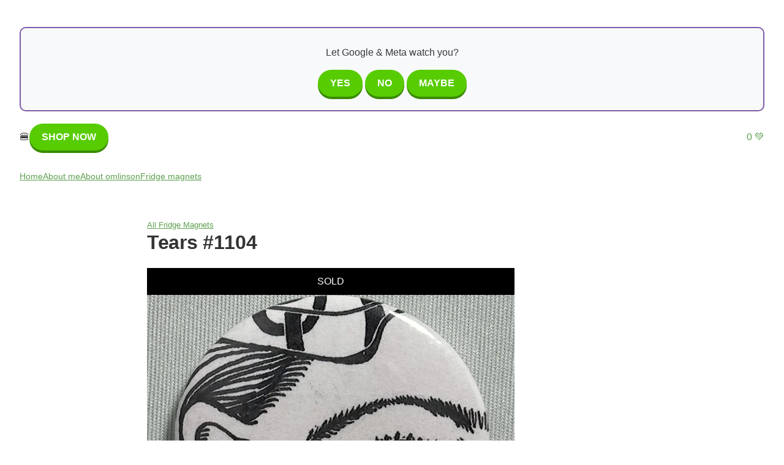

--- FILE ---
content_type: text/html; charset=utf-8
request_url: https://omlinson.com/fridge-magnets/tears-1104/
body_size: 3632
content:
<!DOCTYPE html><html lang="en"><head><meta charset="utf-8"><meta http-equiv="x-ua-compatible" content="ie=edge"><meta name="viewport" content="width=device-width, initial-scale=1, shrink-to-fit=no"><meta name="generator" content="Gatsby 5.13.1"><style data-href="/styles.10a170f4db27f799f7e9.css" data-identity="gatsby-global-css">.index-module--ir1--47bad{display:flex;flex-flow:row wrap}.index-module--name--fcd95{margin-bottom:1rem}ul{list-style-type:none;margin-left:0!important}@media(max-width:600px){.index-module--photo--b4fc1{order:-1}}:root{--border-radius:4px;--color-text:#333;--color-primary:#2f851ec7;--color-code-bg:#fff4db;--color-code:#8a6534;--font-sans:-apple-system,BlinkMacSystemFont,"Segoe UI",Helvetica,Arial,sans-serif,"Apple Color Emoji","Segoe UI Emoji";--font-mono:SFMono-Regular,Menlo,Monaco,Consolas,"Liberation Mono","Courier New",monospace;--font-lg:18px;--font-md:16px;--font-sm:14px;--font-sx:12px;--line-height-loose:1.75;--line-height-normal:1.5;--line-height-dense:1.1;--space-1:4px;--space-2:8px;--space-3:16px;--space-4:24px;--space-5:32px;--space-6:64px;--size-content:54rem;--size-gutter:var(--space-5);--size-gap:var(--space-6)}html{-webkit-text-size-adjust:100%;box-sizing:border-box;font:sans-serif;font-size:var(--font-md);line-height:var(--line-height-normal);overflow-y:scroll}body{-moz-osx-font-smoothing:grayscale;-webkit-font-smoothing:antialiased;word-wrap:break-word;color:var(--color-text);font-family:sans-serif;font-family:var(--font-sans);font-weight:400;margin:0}header{padding:var(--space-4) var(--size-gutter)}.headerTopRow{align-items:baseline;display:flex;justify-content:space-between;margin-bottom:2rem}.navBar{align-content:space-around;display:flex;font-size:var(--font-sm);gap:3%;justify-content:flex-start;width:100%}.consent{text-align:left;width:100%}div.consent>div>p{display:inline;margin-right:1%}.consent.undefined{align-items:center;background-color:#f8f9fa;border:2px solid #7d5ba6;border-radius:10px;color:#343a40;display:flex;flex-direction:column;font-family:var(--font-sans);justify-content:center;margin:20px 0;padding:20px;text-align:left;text-align:center}div.consent>div>p{display:block}a{background-color:transparent;color:var(--color-primary);font-weight:500;text-decoration:none;text-decoration:underline;text-decoration-thickness:1.5px;text-underline-offset:2px}a:active,a:hover{outline-width:0;text-decoration:none}abbr[title]{border-bottom:1px dotted rgba(0,0,0,.5);cursor:help;text-decoration:none}a.button,button{background-color:#58cc02;border:none;border-radius:25px;box-shadow:0 4px 0 #3a8b02;color:#fff;cursor:pointer;font-family:sans-serif;font-family:var(--font-sans);font-size:16px;font-weight:700;line-height:24px;outline-width:0;padding:10px 20px;text-decoration:none;text-transform:uppercase;transition:.75s ease}a.button:focus,a.button:hover,button.like:focus,button.like:hover,button:focus,button:hover{box-shadow:0 3px 0 #3a8b02;font-family:sans-serif;font-family:var(--font-sans);line-height:24px;outline-width:0;text-decoration:none;transform:translateY(1px)}a.button:active,button.like:active,button.unlike:active,button:active{box-shadow:none;font-family:sans-serif;font-family:var(--font-sans);line-height:24px;outline-width:0;text-decoration:none;transform:translateY(5px)}.like{background-color:#58cc02;box-shadow:0 4px 0 #3a8b02}.unlike{background-color:#ff4b4b;box-shadow:0 4px 0 #c00}button.unlike:focus,button.unlike:hover{box-shadow:0 3px 0 #c00;font-family:sans-serif;font-family:var(--font-sans);line-height:24px;outline-width:0;text-decoration:none;transform:translateY(1px)}b,strong{font-weight:inherit;font-weight:bolder}dfn{font-style:italic}h1{letter-spacing:-.01em;line-height:var(--line-height-dense);margin:0 0 1.5rem;padding:0}h1>b{color:var(--color-primary)}img{border-style:none;max-width:100%}code,kbd,pre,samp{font-family:var(--font-mono);font-size:1em;line-height:inherit}hr{background:rgba(0,0,0,.2);border:none;box-sizing:content-box;height:1px;margin-bottom:calc(var(--space-4) - 1px);margin-left:0;margin-right:0;margin-top:0;overflow:visible;padding:0}*,:after,:before{box-sizing:inherit}dd,dl,fieldset,figure,hgroup,img,ol,p,ul{margin:0;margin-bottom:var(--space-3);margin-top:var(--space-2);padding:0}ol,ul{list-style-image:none;list-style-position:outside;margin-left:var(--space-4)}pre{word-wrap:normal;background:rgba(0,0,0,.04);border-radius:var(--border-radius);font-size:.875rem;line-height:var(--line-height-normal);margin-bottom:var(--space-4);margin-left:0;margin-right:0;margin-top:0;overflow:auto;padding:var(--space-4)}b,dt,strong,th{font-weight:700}li{margin-bottom:calc(var(--space-4)/2)}ol li,ul li{padding-left:0}li>ol,li>ul{margin-bottom:calc(var(--space-4)/2);margin-left:var(--space-4);margin-top:calc(var(--space-4)/2)}blockquote :last-child,li :last-child,p :last-child{margin-bottom:0}li>p{margin-bottom:calc(var(--space-4)/2)}p{max-width:680px}code,kbd,samp{font-size:.875rem}abbr,acronym{border-bottom:1px dotted rgba(0,0,0,.5);cursor:help}code,tt{background-color:var(--color-code-bg);border-radius:var(--border-radius);color:var(--color-code);font-family:var(--font-mono);padding-bottom:.25em;padding-top:.25em;word-break:normal}pre code{background:none}code:after,code:before,tt:after,tt:before{content:"\00a0";letter-spacing:-.2em}pre code:after,pre code:before,pre tt:after,pre tt:before{content:none}.product-module--imageGallery--18ad0{grid-gap:.5rem;display:grid;grid-template-columns:repeat(3,1fr)}.product-module--productItem--16555{display:flex;flex-direction:column;height:100%;justify-content:space-around}.product-module--productImage--bc9be{height:300px;max-height:95%;max-width:100%;object-fit:contain}@media(max-width:600px){.product-module--productImage--bc9be{height:125px;max-height:95%;max-width:100%;object-fit:contain}.product-module--productName--a0418{display:none}}</style><style>.gatsby-image-wrapper{position:relative;overflow:hidden}.gatsby-image-wrapper picture.object-fit-polyfill{position:static!important}.gatsby-image-wrapper img{bottom:0;height:100%;left:0;margin:0;max-width:none;padding:0;position:absolute;right:0;top:0;width:100%;object-fit:cover}.gatsby-image-wrapper [data-main-image]{opacity:0;transform:translateZ(0);transition:opacity .25s linear;will-change:opacity}.gatsby-image-wrapper-constrained{display:inline-block;vertical-align:top}</style><noscript><style>.gatsby-image-wrapper noscript [data-main-image]{opacity:1!important}.gatsby-image-wrapper [data-placeholder-image]{opacity:0!important}</style></noscript><link rel="icon" href="/favicon-32x32.png?v=4a9773549091c227cd2eb82ccd9c5e3a" type="image/png"><link rel="manifest" href="/manifest.webmanifest" crossorigin="anonymous"><link rel="apple-touch-icon" sizes="48x48" href="/icons/icon-48x48.png?v=4a9773549091c227cd2eb82ccd9c5e3a"><link rel="apple-touch-icon" sizes="72x72" href="/icons/icon-72x72.png?v=4a9773549091c227cd2eb82ccd9c5e3a"><link rel="apple-touch-icon" sizes="96x96" href="/icons/icon-96x96.png?v=4a9773549091c227cd2eb82ccd9c5e3a"><link rel="apple-touch-icon" sizes="144x144" href="/icons/icon-144x144.png?v=4a9773549091c227cd2eb82ccd9c5e3a"><link rel="apple-touch-icon" sizes="192x192" href="/icons/icon-192x192.png?v=4a9773549091c227cd2eb82ccd9c5e3a"><link rel="apple-touch-icon" sizes="256x256" href="/icons/icon-256x256.png?v=4a9773549091c227cd2eb82ccd9c5e3a"><link rel="apple-touch-icon" sizes="384x384" href="/icons/icon-384x384.png?v=4a9773549091c227cd2eb82ccd9c5e3a"><link rel="apple-touch-icon" sizes="512x512" href="/icons/icon-512x512.png?v=4a9773549091c227cd2eb82ccd9c5e3a"><link rel="prefetch" href="/page-data/index/page-data.json" crossorigin="anonymous" as="fetch"><link rel="prefetch" href="/page-data/fridge-magnets/page-data.json" crossorigin="anonymous" as="fetch"><link rel="prefetch" href="/page-data/fridge-magnets/page-data.json" crossorigin="anonymous" as="fetch"><link rel="prefetch" href="/page-data/about-me/page-data.json" crossorigin="anonymous" as="fetch"></head><body><noscript><iframe src="https://www.googletagmanager.com/ns.html?id=GTM-TG98KQ7V" height="0" width="0" style="display: none; visibility: hidden" aria-hidden="true"></iframe></noscript><div id="___gatsby"><div tabindex="-1" id="gatsby-focus-wrapper" style="outline: none;"><header class="undefined"><div class="consent undefined"><div><div style="margin-bottom: 1%; transition: display 2s;"><p>Let Google &amp; Meta watch you?</p><button>Yes</button> <button>No</button> <a href="/privacy-policy/"><button>Maybe</button></a></div></div></div><div class="headerTopRow"><div style="display: flex; align-items: baseline; gap: 10px;"><div class="burger">🍔</div><div class="logo"><a href="/fridge-magnets/"><button>SHOP NOW</button></a></div></div><div style="display: flex; align-items: baseline; gap: 15px;"><div class="navWishlist" style="width: 100%;"><a href="/favorites/" style="text-decoration: none;">0 💚</a></div></div></div><div class="navBar"><a href="/">Home</a><a href="/about-me/">About me</a><a href="/about-omlinson/">About omlinson</a><a href="/fridge-magnets/">Fridge magnets</a></div></header><div style="margin: 0px auto; max-width: var(--size-content); padding: var(--size-gutter);"><main><title>Tears #1104 Fridge Magnet | omlinson</title><meta name="description" content="Philip Tomlinson's centralized web presence. Business consultant during the day, weird artist at night."><meta property="og:title" content="Tears #1104 Fridge Magnet"><meta property="og:description" content="Philip Tomlinson's centralized web presence. Business consultant during the day, weird artist at night."><meta property="og:type" content="website"><meta name="twitter:card" content="summary"><meta name="twitter:creator" content="Philip Tomlinson"><meta name="twitter:title" content="Tears #1104 Fridge Magnet"><meta name="twitter:description" content="Philip Tomlinson's centralized web presence. Business consultant during the day, weird artist at night."><div><a href="/fridge-magnets/" style="font-size: small;">All Fridge Magnets</a><h1>Tears #1104</h1><div style="position: relative; max-width: 600px; margin: 0px auto 0px 0px;"><div data-gatsby-image-wrapper="" class="gatsby-image-wrapper gatsby-image-wrapper-constrained"><div style="max-width:600px;display:block"><img alt="" role="presentation" aria-hidden="true" src="data:image/svg+xml;charset=utf-8,%3Csvg%20height='600'%20width='600'%20xmlns='http://www.w3.org/2000/svg'%20version='1.1'%3E%3C/svg%3E" style="max-width:100%;display:block;position:static"></div><div aria-hidden="true" data-placeholder-image="" style="opacity: 0; transition: opacity 500ms linear; background-color: rgb(168, 168, 168); position: absolute; inset: 0px; object-fit: cover;"></div><picture><source type="image/webp" srcset="/static/46f977229f4de7420c1514e3aa49d356/6281c/IMG_1104.webp 150w,
/static/46f977229f4de7420c1514e3aa49d356/0af71/IMG_1104.webp 300w,
/static/46f977229f4de7420c1514e3aa49d356/9d0ba/IMG_1104.webp 600w,
/static/46f977229f4de7420c1514e3aa49d356/3f3dd/IMG_1104.webp 1200w" sizes="(min-width: 600px) 600px, 100vw"><img width="600" height="600" data-main-image="" style="object-fit: cover; opacity: 1;" sizes="(min-width: 600px) 600px, 100vw" decoding="async" loading="lazy" src="/static/46f977229f4de7420c1514e3aa49d356/3f6f6/IMG_1104.jpg" srcset="/static/46f977229f4de7420c1514e3aa49d356/d0f21/IMG_1104.jpg 150w,
/static/46f977229f4de7420c1514e3aa49d356/4b047/IMG_1104.jpg 300w,
/static/46f977229f4de7420c1514e3aa49d356/3f6f6/IMG_1104.jpg 600w,
/static/46f977229f4de7420c1514e3aa49d356/a9cc6/IMG_1104.jpg 1200w" alt="Tears #1104"></picture><noscript><picture><source type="image/webp" srcSet="/static/46f977229f4de7420c1514e3aa49d356/6281c/IMG_1104.webp 150w,
/static/46f977229f4de7420c1514e3aa49d356/0af71/IMG_1104.webp 300w,
/static/46f977229f4de7420c1514e3aa49d356/9d0ba/IMG_1104.webp 600w,
/static/46f977229f4de7420c1514e3aa49d356/3f3dd/IMG_1104.webp 1200w" sizes="(min-width: 600px) 600px, 100vw"/><img width="600" height="600" data-main-image="" style="object-fit:cover;opacity:0" sizes="(min-width: 600px) 600px, 100vw" decoding="async" loading="lazy" src="/static/46f977229f4de7420c1514e3aa49d356/3f6f6/IMG_1104.jpg" srcSet="/static/46f977229f4de7420c1514e3aa49d356/d0f21/IMG_1104.jpg 150w,
/static/46f977229f4de7420c1514e3aa49d356/4b047/IMG_1104.jpg 300w,
/static/46f977229f4de7420c1514e3aa49d356/3f6f6/IMG_1104.jpg 600w,
/static/46f977229f4de7420c1514e3aa49d356/a9cc6/IMG_1104.jpg 1200w" alt="Tears #1104"/></picture></noscript></div><div style="position: absolute; top: 0px; left: 0px; right: 0px; background-color: rgb(0, 0, 0); color: white; padding: 10px; text-align: center; text-transform: uppercase;">sold</div></div><div><p>Size: L (44 mm / 1.75 in)</p><p>Suggested Price: $4.75 + SHIPPING</p><div><button class="like">LIKE</button><a class="button" href="https://www.instagram.com/_omlinson" target="_blank" rel="noopener noreferrer" style="display: inline-block;">DM 4 MAGNET$</a></div></div></div></main><footer style="margin-top: var(--space-5); font-size: var(--font-sm);"> <p><a href="/about-omlinson/">About</a> · <a target="_blank" rel="noreferrer" href="https://linkedin.com/in/omlinson">LinkedIn</a> · <a target="_blank" rel="noreferrer" href="https://www.instagram.com/_omlinson/">Instagram</a> · <a target="_blank" rel="noreferrer" href="https://github.com/omlinson/magnet-shop">GitHub</a> </p><p style="font-size: x-small;">© 2026 Philip Tomlinson | <a href="/privacy-policy/">Privacy Policy</a></p></footer></div></div><div id="gatsby-announcer" aria-live="assertive" aria-atomic="true" style="position: absolute; top: 0px; width: 1px; height: 1px; padding: 0px; overflow: hidden; clip: rect(0px, 0px, 0px, 0px); white-space: nowrap; border: 0px;"></div></div><!-- slice-start id="_gatsby-scripts-1" -->
          
        <!-- slice-end id="_gatsby-scripts-1" --></body></html>